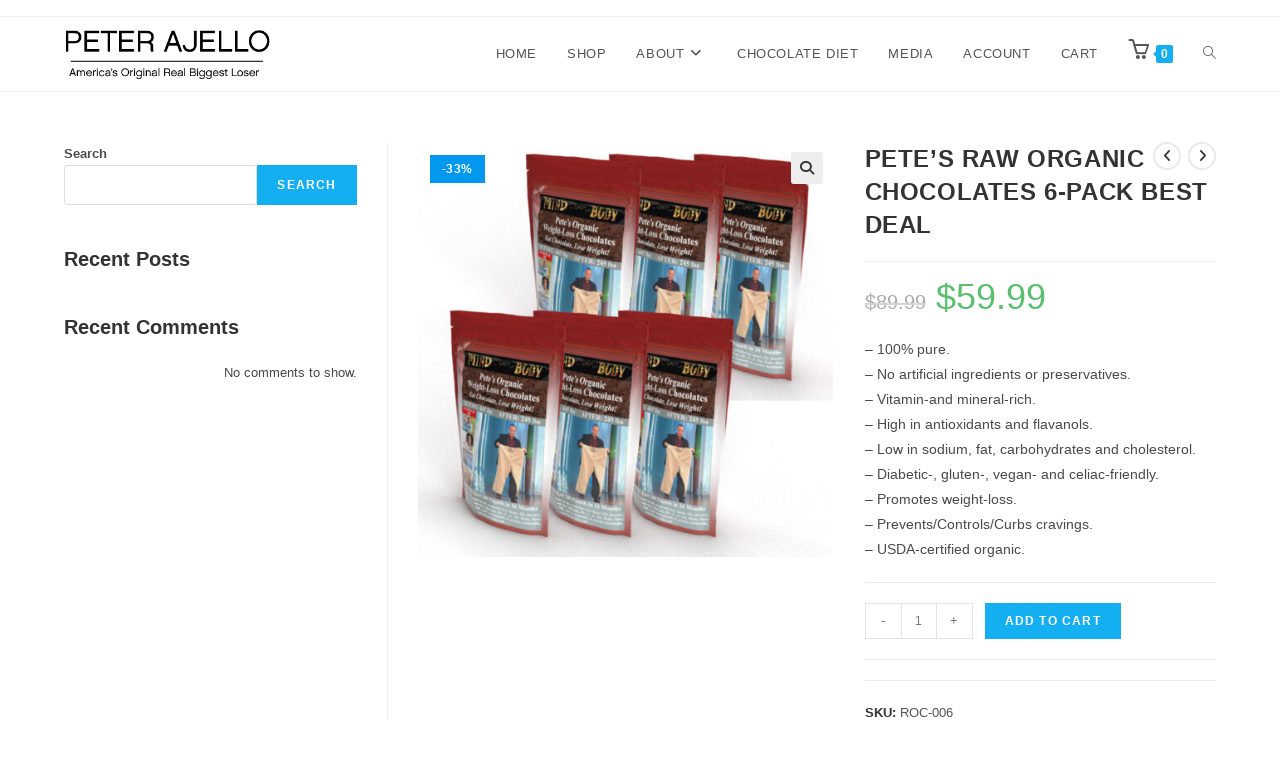

--- FILE ---
content_type: text/html; charset=UTF-8
request_url: https://www.peterajello.com/product/petes-raw-organic-chocolates/
body_size: 15355
content:
<!DOCTYPE html>
<html class="html" lang="en">
<head>
	<meta charset="UTF-8">
	<link rel="profile" href="https://gmpg.org/xfn/11">

	<title>PETE&#8217;S RAW ORGANIC CHOCOLATES 6-PACK BEST DEAL &#8211; America&#8217;s Original Real Biggest Loser</title>
<meta name='robots' content='max-image-preview:large' />
<meta name="viewport" content="width=device-width, initial-scale=1"><link rel='dns-prefetch' href='//stats.wp.com' />
<link rel="alternate" type="application/rss+xml" title="America&#039;s Original Real Biggest Loser &raquo; Feed" href="https://www.peterajello.com/feed/" />
<link rel="alternate" type="application/rss+xml" title="America&#039;s Original Real Biggest Loser &raquo; Comments Feed" href="https://www.peterajello.com/comments/feed/" />
<link rel="alternate" type="application/rss+xml" title="America&#039;s Original Real Biggest Loser &raquo; PETE&#8217;S RAW ORGANIC CHOCOLATES 6-PACK BEST DEAL Comments Feed" href="https://www.peterajello.com/product/petes-raw-organic-chocolates/feed/" />
<script>
window._wpemojiSettings = {"baseUrl":"https:\/\/s.w.org\/images\/core\/emoji\/15.0.3\/72x72\/","ext":".png","svgUrl":"https:\/\/s.w.org\/images\/core\/emoji\/15.0.3\/svg\/","svgExt":".svg","source":{"concatemoji":"https:\/\/www.peterajello.com\/wp-includes\/js\/wp-emoji-release.min.js?ver=6.5.7"}};
/*! This file is auto-generated */
!function(i,n){var o,s,e;function c(e){try{var t={supportTests:e,timestamp:(new Date).valueOf()};sessionStorage.setItem(o,JSON.stringify(t))}catch(e){}}function p(e,t,n){e.clearRect(0,0,e.canvas.width,e.canvas.height),e.fillText(t,0,0);var t=new Uint32Array(e.getImageData(0,0,e.canvas.width,e.canvas.height).data),r=(e.clearRect(0,0,e.canvas.width,e.canvas.height),e.fillText(n,0,0),new Uint32Array(e.getImageData(0,0,e.canvas.width,e.canvas.height).data));return t.every(function(e,t){return e===r[t]})}function u(e,t,n){switch(t){case"flag":return n(e,"\ud83c\udff3\ufe0f\u200d\u26a7\ufe0f","\ud83c\udff3\ufe0f\u200b\u26a7\ufe0f")?!1:!n(e,"\ud83c\uddfa\ud83c\uddf3","\ud83c\uddfa\u200b\ud83c\uddf3")&&!n(e,"\ud83c\udff4\udb40\udc67\udb40\udc62\udb40\udc65\udb40\udc6e\udb40\udc67\udb40\udc7f","\ud83c\udff4\u200b\udb40\udc67\u200b\udb40\udc62\u200b\udb40\udc65\u200b\udb40\udc6e\u200b\udb40\udc67\u200b\udb40\udc7f");case"emoji":return!n(e,"\ud83d\udc26\u200d\u2b1b","\ud83d\udc26\u200b\u2b1b")}return!1}function f(e,t,n){var r="undefined"!=typeof WorkerGlobalScope&&self instanceof WorkerGlobalScope?new OffscreenCanvas(300,150):i.createElement("canvas"),a=r.getContext("2d",{willReadFrequently:!0}),o=(a.textBaseline="top",a.font="600 32px Arial",{});return e.forEach(function(e){o[e]=t(a,e,n)}),o}function t(e){var t=i.createElement("script");t.src=e,t.defer=!0,i.head.appendChild(t)}"undefined"!=typeof Promise&&(o="wpEmojiSettingsSupports",s=["flag","emoji"],n.supports={everything:!0,everythingExceptFlag:!0},e=new Promise(function(e){i.addEventListener("DOMContentLoaded",e,{once:!0})}),new Promise(function(t){var n=function(){try{var e=JSON.parse(sessionStorage.getItem(o));if("object"==typeof e&&"number"==typeof e.timestamp&&(new Date).valueOf()<e.timestamp+604800&&"object"==typeof e.supportTests)return e.supportTests}catch(e){}return null}();if(!n){if("undefined"!=typeof Worker&&"undefined"!=typeof OffscreenCanvas&&"undefined"!=typeof URL&&URL.createObjectURL&&"undefined"!=typeof Blob)try{var e="postMessage("+f.toString()+"("+[JSON.stringify(s),u.toString(),p.toString()].join(",")+"));",r=new Blob([e],{type:"text/javascript"}),a=new Worker(URL.createObjectURL(r),{name:"wpTestEmojiSupports"});return void(a.onmessage=function(e){c(n=e.data),a.terminate(),t(n)})}catch(e){}c(n=f(s,u,p))}t(n)}).then(function(e){for(var t in e)n.supports[t]=e[t],n.supports.everything=n.supports.everything&&n.supports[t],"flag"!==t&&(n.supports.everythingExceptFlag=n.supports.everythingExceptFlag&&n.supports[t]);n.supports.everythingExceptFlag=n.supports.everythingExceptFlag&&!n.supports.flag,n.DOMReady=!1,n.readyCallback=function(){n.DOMReady=!0}}).then(function(){return e}).then(function(){var e;n.supports.everything||(n.readyCallback(),(e=n.source||{}).concatemoji?t(e.concatemoji):e.wpemoji&&e.twemoji&&(t(e.twemoji),t(e.wpemoji)))}))}((window,document),window._wpemojiSettings);
</script>
<style id='wp-emoji-styles-inline-css'>

	img.wp-smiley, img.emoji {
		display: inline !important;
		border: none !important;
		box-shadow: none !important;
		height: 1em !important;
		width: 1em !important;
		margin: 0 0.07em !important;
		vertical-align: -0.1em !important;
		background: none !important;
		padding: 0 !important;
	}
</style>
<link rel='stylesheet' id='wp-block-library-css' href='https://www.peterajello.com/wp-includes/css/dist/block-library/style.min.css?ver=6.5.7' media='all' />
<style id='wp-block-library-theme-inline-css'>
.wp-block-audio figcaption{color:#555;font-size:13px;text-align:center}.is-dark-theme .wp-block-audio figcaption{color:#ffffffa6}.wp-block-audio{margin:0 0 1em}.wp-block-code{border:1px solid #ccc;border-radius:4px;font-family:Menlo,Consolas,monaco,monospace;padding:.8em 1em}.wp-block-embed figcaption{color:#555;font-size:13px;text-align:center}.is-dark-theme .wp-block-embed figcaption{color:#ffffffa6}.wp-block-embed{margin:0 0 1em}.blocks-gallery-caption{color:#555;font-size:13px;text-align:center}.is-dark-theme .blocks-gallery-caption{color:#ffffffa6}.wp-block-image figcaption{color:#555;font-size:13px;text-align:center}.is-dark-theme .wp-block-image figcaption{color:#ffffffa6}.wp-block-image{margin:0 0 1em}.wp-block-pullquote{border-bottom:4px solid;border-top:4px solid;color:currentColor;margin-bottom:1.75em}.wp-block-pullquote cite,.wp-block-pullquote footer,.wp-block-pullquote__citation{color:currentColor;font-size:.8125em;font-style:normal;text-transform:uppercase}.wp-block-quote{border-left:.25em solid;margin:0 0 1.75em;padding-left:1em}.wp-block-quote cite,.wp-block-quote footer{color:currentColor;font-size:.8125em;font-style:normal;position:relative}.wp-block-quote.has-text-align-right{border-left:none;border-right:.25em solid;padding-left:0;padding-right:1em}.wp-block-quote.has-text-align-center{border:none;padding-left:0}.wp-block-quote.is-large,.wp-block-quote.is-style-large,.wp-block-quote.is-style-plain{border:none}.wp-block-search .wp-block-search__label{font-weight:700}.wp-block-search__button{border:1px solid #ccc;padding:.375em .625em}:where(.wp-block-group.has-background){padding:1.25em 2.375em}.wp-block-separator.has-css-opacity{opacity:.4}.wp-block-separator{border:none;border-bottom:2px solid;margin-left:auto;margin-right:auto}.wp-block-separator.has-alpha-channel-opacity{opacity:1}.wp-block-separator:not(.is-style-wide):not(.is-style-dots){width:100px}.wp-block-separator.has-background:not(.is-style-dots){border-bottom:none;height:1px}.wp-block-separator.has-background:not(.is-style-wide):not(.is-style-dots){height:2px}.wp-block-table{margin:0 0 1em}.wp-block-table td,.wp-block-table th{word-break:normal}.wp-block-table figcaption{color:#555;font-size:13px;text-align:center}.is-dark-theme .wp-block-table figcaption{color:#ffffffa6}.wp-block-video figcaption{color:#555;font-size:13px;text-align:center}.is-dark-theme .wp-block-video figcaption{color:#ffffffa6}.wp-block-video{margin:0 0 1em}.wp-block-template-part.has-background{margin-bottom:0;margin-top:0;padding:1.25em 2.375em}
</style>
<style id='classic-theme-styles-inline-css'>
/*! This file is auto-generated */
.wp-block-button__link{color:#fff;background-color:#32373c;border-radius:9999px;box-shadow:none;text-decoration:none;padding:calc(.667em + 2px) calc(1.333em + 2px);font-size:1.125em}.wp-block-file__button{background:#32373c;color:#fff;text-decoration:none}
</style>
<style id='global-styles-inline-css'>
body{--wp--preset--color--black: #000000;--wp--preset--color--cyan-bluish-gray: #abb8c3;--wp--preset--color--white: #ffffff;--wp--preset--color--pale-pink: #f78da7;--wp--preset--color--vivid-red: #cf2e2e;--wp--preset--color--luminous-vivid-orange: #ff6900;--wp--preset--color--luminous-vivid-amber: #fcb900;--wp--preset--color--light-green-cyan: #7bdcb5;--wp--preset--color--vivid-green-cyan: #00d084;--wp--preset--color--pale-cyan-blue: #8ed1fc;--wp--preset--color--vivid-cyan-blue: #0693e3;--wp--preset--color--vivid-purple: #9b51e0;--wp--preset--gradient--vivid-cyan-blue-to-vivid-purple: linear-gradient(135deg,rgba(6,147,227,1) 0%,rgb(155,81,224) 100%);--wp--preset--gradient--light-green-cyan-to-vivid-green-cyan: linear-gradient(135deg,rgb(122,220,180) 0%,rgb(0,208,130) 100%);--wp--preset--gradient--luminous-vivid-amber-to-luminous-vivid-orange: linear-gradient(135deg,rgba(252,185,0,1) 0%,rgba(255,105,0,1) 100%);--wp--preset--gradient--luminous-vivid-orange-to-vivid-red: linear-gradient(135deg,rgba(255,105,0,1) 0%,rgb(207,46,46) 100%);--wp--preset--gradient--very-light-gray-to-cyan-bluish-gray: linear-gradient(135deg,rgb(238,238,238) 0%,rgb(169,184,195) 100%);--wp--preset--gradient--cool-to-warm-spectrum: linear-gradient(135deg,rgb(74,234,220) 0%,rgb(151,120,209) 20%,rgb(207,42,186) 40%,rgb(238,44,130) 60%,rgb(251,105,98) 80%,rgb(254,248,76) 100%);--wp--preset--gradient--blush-light-purple: linear-gradient(135deg,rgb(255,206,236) 0%,rgb(152,150,240) 100%);--wp--preset--gradient--blush-bordeaux: linear-gradient(135deg,rgb(254,205,165) 0%,rgb(254,45,45) 50%,rgb(107,0,62) 100%);--wp--preset--gradient--luminous-dusk: linear-gradient(135deg,rgb(255,203,112) 0%,rgb(199,81,192) 50%,rgb(65,88,208) 100%);--wp--preset--gradient--pale-ocean: linear-gradient(135deg,rgb(255,245,203) 0%,rgb(182,227,212) 50%,rgb(51,167,181) 100%);--wp--preset--gradient--electric-grass: linear-gradient(135deg,rgb(202,248,128) 0%,rgb(113,206,126) 100%);--wp--preset--gradient--midnight: linear-gradient(135deg,rgb(2,3,129) 0%,rgb(40,116,252) 100%);--wp--preset--font-size--small: 13px;--wp--preset--font-size--medium: 20px;--wp--preset--font-size--large: 36px;--wp--preset--font-size--x-large: 42px;--wp--preset--spacing--20: 0.44rem;--wp--preset--spacing--30: 0.67rem;--wp--preset--spacing--40: 1rem;--wp--preset--spacing--50: 1.5rem;--wp--preset--spacing--60: 2.25rem;--wp--preset--spacing--70: 3.38rem;--wp--preset--spacing--80: 5.06rem;--wp--preset--shadow--natural: 6px 6px 9px rgba(0, 0, 0, 0.2);--wp--preset--shadow--deep: 12px 12px 50px rgba(0, 0, 0, 0.4);--wp--preset--shadow--sharp: 6px 6px 0px rgba(0, 0, 0, 0.2);--wp--preset--shadow--outlined: 6px 6px 0px -3px rgba(255, 255, 255, 1), 6px 6px rgba(0, 0, 0, 1);--wp--preset--shadow--crisp: 6px 6px 0px rgba(0, 0, 0, 1);}:where(.is-layout-flex){gap: 0.5em;}:where(.is-layout-grid){gap: 0.5em;}body .is-layout-flex{display: flex;}body .is-layout-flex{flex-wrap: wrap;align-items: center;}body .is-layout-flex > *{margin: 0;}body .is-layout-grid{display: grid;}body .is-layout-grid > *{margin: 0;}:where(.wp-block-columns.is-layout-flex){gap: 2em;}:where(.wp-block-columns.is-layout-grid){gap: 2em;}:where(.wp-block-post-template.is-layout-flex){gap: 1.25em;}:where(.wp-block-post-template.is-layout-grid){gap: 1.25em;}.has-black-color{color: var(--wp--preset--color--black) !important;}.has-cyan-bluish-gray-color{color: var(--wp--preset--color--cyan-bluish-gray) !important;}.has-white-color{color: var(--wp--preset--color--white) !important;}.has-pale-pink-color{color: var(--wp--preset--color--pale-pink) !important;}.has-vivid-red-color{color: var(--wp--preset--color--vivid-red) !important;}.has-luminous-vivid-orange-color{color: var(--wp--preset--color--luminous-vivid-orange) !important;}.has-luminous-vivid-amber-color{color: var(--wp--preset--color--luminous-vivid-amber) !important;}.has-light-green-cyan-color{color: var(--wp--preset--color--light-green-cyan) !important;}.has-vivid-green-cyan-color{color: var(--wp--preset--color--vivid-green-cyan) !important;}.has-pale-cyan-blue-color{color: var(--wp--preset--color--pale-cyan-blue) !important;}.has-vivid-cyan-blue-color{color: var(--wp--preset--color--vivid-cyan-blue) !important;}.has-vivid-purple-color{color: var(--wp--preset--color--vivid-purple) !important;}.has-black-background-color{background-color: var(--wp--preset--color--black) !important;}.has-cyan-bluish-gray-background-color{background-color: var(--wp--preset--color--cyan-bluish-gray) !important;}.has-white-background-color{background-color: var(--wp--preset--color--white) !important;}.has-pale-pink-background-color{background-color: var(--wp--preset--color--pale-pink) !important;}.has-vivid-red-background-color{background-color: var(--wp--preset--color--vivid-red) !important;}.has-luminous-vivid-orange-background-color{background-color: var(--wp--preset--color--luminous-vivid-orange) !important;}.has-luminous-vivid-amber-background-color{background-color: var(--wp--preset--color--luminous-vivid-amber) !important;}.has-light-green-cyan-background-color{background-color: var(--wp--preset--color--light-green-cyan) !important;}.has-vivid-green-cyan-background-color{background-color: var(--wp--preset--color--vivid-green-cyan) !important;}.has-pale-cyan-blue-background-color{background-color: var(--wp--preset--color--pale-cyan-blue) !important;}.has-vivid-cyan-blue-background-color{background-color: var(--wp--preset--color--vivid-cyan-blue) !important;}.has-vivid-purple-background-color{background-color: var(--wp--preset--color--vivid-purple) !important;}.has-black-border-color{border-color: var(--wp--preset--color--black) !important;}.has-cyan-bluish-gray-border-color{border-color: var(--wp--preset--color--cyan-bluish-gray) !important;}.has-white-border-color{border-color: var(--wp--preset--color--white) !important;}.has-pale-pink-border-color{border-color: var(--wp--preset--color--pale-pink) !important;}.has-vivid-red-border-color{border-color: var(--wp--preset--color--vivid-red) !important;}.has-luminous-vivid-orange-border-color{border-color: var(--wp--preset--color--luminous-vivid-orange) !important;}.has-luminous-vivid-amber-border-color{border-color: var(--wp--preset--color--luminous-vivid-amber) !important;}.has-light-green-cyan-border-color{border-color: var(--wp--preset--color--light-green-cyan) !important;}.has-vivid-green-cyan-border-color{border-color: var(--wp--preset--color--vivid-green-cyan) !important;}.has-pale-cyan-blue-border-color{border-color: var(--wp--preset--color--pale-cyan-blue) !important;}.has-vivid-cyan-blue-border-color{border-color: var(--wp--preset--color--vivid-cyan-blue) !important;}.has-vivid-purple-border-color{border-color: var(--wp--preset--color--vivid-purple) !important;}.has-vivid-cyan-blue-to-vivid-purple-gradient-background{background: var(--wp--preset--gradient--vivid-cyan-blue-to-vivid-purple) !important;}.has-light-green-cyan-to-vivid-green-cyan-gradient-background{background: var(--wp--preset--gradient--light-green-cyan-to-vivid-green-cyan) !important;}.has-luminous-vivid-amber-to-luminous-vivid-orange-gradient-background{background: var(--wp--preset--gradient--luminous-vivid-amber-to-luminous-vivid-orange) !important;}.has-luminous-vivid-orange-to-vivid-red-gradient-background{background: var(--wp--preset--gradient--luminous-vivid-orange-to-vivid-red) !important;}.has-very-light-gray-to-cyan-bluish-gray-gradient-background{background: var(--wp--preset--gradient--very-light-gray-to-cyan-bluish-gray) !important;}.has-cool-to-warm-spectrum-gradient-background{background: var(--wp--preset--gradient--cool-to-warm-spectrum) !important;}.has-blush-light-purple-gradient-background{background: var(--wp--preset--gradient--blush-light-purple) !important;}.has-blush-bordeaux-gradient-background{background: var(--wp--preset--gradient--blush-bordeaux) !important;}.has-luminous-dusk-gradient-background{background: var(--wp--preset--gradient--luminous-dusk) !important;}.has-pale-ocean-gradient-background{background: var(--wp--preset--gradient--pale-ocean) !important;}.has-electric-grass-gradient-background{background: var(--wp--preset--gradient--electric-grass) !important;}.has-midnight-gradient-background{background: var(--wp--preset--gradient--midnight) !important;}.has-small-font-size{font-size: var(--wp--preset--font-size--small) !important;}.has-medium-font-size{font-size: var(--wp--preset--font-size--medium) !important;}.has-large-font-size{font-size: var(--wp--preset--font-size--large) !important;}.has-x-large-font-size{font-size: var(--wp--preset--font-size--x-large) !important;}
.wp-block-navigation a:where(:not(.wp-element-button)){color: inherit;}
:where(.wp-block-post-template.is-layout-flex){gap: 1.25em;}:where(.wp-block-post-template.is-layout-grid){gap: 1.25em;}
:where(.wp-block-columns.is-layout-flex){gap: 2em;}:where(.wp-block-columns.is-layout-grid){gap: 2em;}
.wp-block-pullquote{font-size: 1.5em;line-height: 1.6;}
</style>
<link rel='stylesheet' id='photoswipe-css' href='https://www.peterajello.com/wp-content/plugins/woocommerce/assets/css/photoswipe/photoswipe.min.css?ver=8.6.1' media='all' />
<link rel='stylesheet' id='photoswipe-default-skin-css' href='https://www.peterajello.com/wp-content/plugins/woocommerce/assets/css/photoswipe/default-skin/default-skin.min.css?ver=8.6.1' media='all' />
<style id='woocommerce-inline-inline-css'>
.woocommerce form .form-row .required { visibility: visible; }
</style>
<link rel='stylesheet' id='gateway-css' href='https://www.peterajello.com/wp-content/plugins/woocommerce-paypal-payments/modules/ppcp-button/assets/css/gateway.css?ver=2.5.4' media='all' />
<link rel='stylesheet' id='oceanwp-woo-mini-cart-css' href='https://www.peterajello.com/wp-content/themes/oceanwp/assets/css/woo/woo-mini-cart.min.css?ver=6.5.7' media='all' />
<link rel='stylesheet' id='font-awesome-css' href='https://www.peterajello.com/wp-content/themes/oceanwp/assets/fonts/fontawesome/css/all.min.css?ver=6.4.2' media='all' />
<link rel='stylesheet' id='simple-line-icons-css' href='https://www.peterajello.com/wp-content/themes/oceanwp/assets/css/third/simple-line-icons.min.css?ver=2.4.0' media='all' />
<link rel='stylesheet' id='oceanwp-style-css' href='https://www.peterajello.com/wp-content/themes/oceanwp/assets/css/style.min.css?ver=3.5.4' media='all' />
<link rel='stylesheet' id='oceanwp-woocommerce-css' href='https://www.peterajello.com/wp-content/themes/oceanwp/assets/css/woo/woocommerce.min.css?ver=6.5.7' media='all' />
<link rel='stylesheet' id='oceanwp-woo-star-font-css' href='https://www.peterajello.com/wp-content/themes/oceanwp/assets/css/woo/woo-star-font.min.css?ver=6.5.7' media='all' />
<link rel='stylesheet' id='oceanwp-woo-quick-view-css' href='https://www.peterajello.com/wp-content/themes/oceanwp/assets/css/woo/woo-quick-view.min.css?ver=6.5.7' media='all' />
<link rel='stylesheet' id='oceanwp-woo-floating-bar-css' href='https://www.peterajello.com/wp-content/themes/oceanwp/assets/css/woo/woo-floating-bar.min.css?ver=6.5.7' media='all' />
<link rel='stylesheet' id='oe-widgets-style-css' href='https://www.peterajello.com/wp-content/plugins/ocean-extra/assets/css/widgets.css?ver=6.5.7' media='all' />
<script type="text/template" id="tmpl-variation-template">
	<div class="woocommerce-variation-description">{{{ data.variation.variation_description }}}</div>
	<div class="woocommerce-variation-price">{{{ data.variation.price_html }}}</div>
	<div class="woocommerce-variation-availability">{{{ data.variation.availability_html }}}</div>
</script>
<script type="text/template" id="tmpl-unavailable-variation-template">
	<p>Sorry, this product is unavailable. Please choose a different combination.</p>
</script>
<script src="https://www.peterajello.com/wp-includes/js/dist/vendor/wp-polyfill-inert.min.js?ver=3.1.2" id="wp-polyfill-inert-js"></script>
<script src="https://www.peterajello.com/wp-includes/js/dist/vendor/regenerator-runtime.min.js?ver=0.14.0" id="regenerator-runtime-js"></script>
<script src="https://www.peterajello.com/wp-includes/js/dist/vendor/wp-polyfill.min.js?ver=3.15.0" id="wp-polyfill-js"></script>
<script src="https://www.peterajello.com/wp-includes/js/dist/hooks.min.js?ver=2810c76e705dd1a53b18" id="wp-hooks-js"></script>
<script src="https://stats.wp.com/w.js?ver=202604" id="woo-tracks-js"></script>
<script src="https://www.peterajello.com/wp-includes/js/jquery/jquery.min.js?ver=3.7.1" id="jquery-core-js"></script>
<script src="https://www.peterajello.com/wp-includes/js/jquery/jquery-migrate.min.js?ver=3.4.1" id="jquery-migrate-js"></script>
<script src="https://www.peterajello.com/wp-content/plugins/woocommerce/assets/js/jquery-blockui/jquery.blockUI.min.js?ver=2.7.0-wc.8.6.1" id="jquery-blockui-js" defer data-wp-strategy="defer"></script>
<script id="wc-add-to-cart-js-extra">
var wc_add_to_cart_params = {"ajax_url":"\/wp-admin\/admin-ajax.php","wc_ajax_url":"\/?wc-ajax=%%endpoint%%&elementor_page_id=132","i18n_view_cart":"View cart","cart_url":"https:\/\/www.peterajello.com\/cart\/","is_cart":"","cart_redirect_after_add":"no"};
</script>
<script src="https://www.peterajello.com/wp-content/plugins/woocommerce/assets/js/frontend/add-to-cart.min.js?ver=8.6.1" id="wc-add-to-cart-js" defer data-wp-strategy="defer"></script>
<script src="https://www.peterajello.com/wp-content/plugins/woocommerce/assets/js/zoom/jquery.zoom.min.js?ver=1.7.21-wc.8.6.1" id="zoom-js" defer data-wp-strategy="defer"></script>
<script src="https://www.peterajello.com/wp-content/plugins/woocommerce/assets/js/flexslider/jquery.flexslider.min.js?ver=2.7.2-wc.8.6.1" id="flexslider-js" defer data-wp-strategy="defer"></script>
<script src="https://www.peterajello.com/wp-content/plugins/woocommerce/assets/js/photoswipe/photoswipe.min.js?ver=4.1.1-wc.8.6.1" id="photoswipe-js" defer data-wp-strategy="defer"></script>
<script src="https://www.peterajello.com/wp-content/plugins/woocommerce/assets/js/photoswipe/photoswipe-ui-default.min.js?ver=4.1.1-wc.8.6.1" id="photoswipe-ui-default-js" defer data-wp-strategy="defer"></script>
<script id="wc-single-product-js-extra">
var wc_single_product_params = {"i18n_required_rating_text":"Please select a rating","review_rating_required":"yes","flexslider":{"rtl":false,"animation":"slide","smoothHeight":true,"directionNav":false,"controlNav":"thumbnails","slideshow":false,"animationSpeed":500,"animationLoop":false,"allowOneSlide":false},"zoom_enabled":"1","zoom_options":[],"photoswipe_enabled":"1","photoswipe_options":{"shareEl":false,"closeOnScroll":false,"history":false,"hideAnimationDuration":0,"showAnimationDuration":0},"flexslider_enabled":"1"};
</script>
<script src="https://www.peterajello.com/wp-content/plugins/woocommerce/assets/js/frontend/single-product.min.js?ver=8.6.1" id="wc-single-product-js" defer data-wp-strategy="defer"></script>
<script src="https://www.peterajello.com/wp-content/plugins/woocommerce/assets/js/js-cookie/js.cookie.min.js?ver=2.1.4-wc.8.6.1" id="js-cookie-js" defer data-wp-strategy="defer"></script>
<script id="woocommerce-js-extra">
var woocommerce_params = {"ajax_url":"\/wp-admin\/admin-ajax.php","wc_ajax_url":"\/?wc-ajax=%%endpoint%%&elementor_page_id=132"};
</script>
<script src="https://www.peterajello.com/wp-content/plugins/woocommerce/assets/js/frontend/woocommerce.min.js?ver=8.6.1" id="woocommerce-js" defer data-wp-strategy="defer"></script>
<script id="WCPAY_ASSETS-js-extra">
var wcpayAssets = {"url":"https:\/\/www.peterajello.com\/wp-content\/plugins\/woocommerce-payments\/dist\/"};
</script>
<script src="https://www.peterajello.com/wp-includes/js/underscore.min.js?ver=1.13.4" id="underscore-js"></script>
<script id="wp-util-js-extra">
var _wpUtilSettings = {"ajax":{"url":"\/wp-admin\/admin-ajax.php"}};
</script>
<script src="https://www.peterajello.com/wp-includes/js/wp-util.min.js?ver=6.5.7" id="wp-util-js"></script>
<script id="wc-add-to-cart-variation-js-extra">
var wc_add_to_cart_variation_params = {"wc_ajax_url":"\/?wc-ajax=%%endpoint%%&elementor_page_id=132","i18n_no_matching_variations_text":"Sorry, no products matched your selection. Please choose a different combination.","i18n_make_a_selection_text":"Please select some product options before adding this product to your cart.","i18n_unavailable_text":"Sorry, this product is unavailable. Please choose a different combination."};
</script>
<script src="https://www.peterajello.com/wp-content/plugins/woocommerce/assets/js/frontend/add-to-cart-variation.min.js?ver=8.6.1" id="wc-add-to-cart-variation-js" defer data-wp-strategy="defer"></script>
<script id="wc-cart-fragments-js-extra">
var wc_cart_fragments_params = {"ajax_url":"\/wp-admin\/admin-ajax.php","wc_ajax_url":"\/?wc-ajax=%%endpoint%%&elementor_page_id=132","cart_hash_key":"wc_cart_hash_f5fadcf1cba9e13e1279d5c105f9404b","fragment_name":"wc_fragments_f5fadcf1cba9e13e1279d5c105f9404b","request_timeout":"5000"};
</script>
<script src="https://www.peterajello.com/wp-content/plugins/woocommerce/assets/js/frontend/cart-fragments.min.js?ver=8.6.1" id="wc-cart-fragments-js" defer data-wp-strategy="defer"></script>
<link rel="https://api.w.org/" href="https://www.peterajello.com/wp-json/" /><link rel="alternate" type="application/json" href="https://www.peterajello.com/wp-json/wp/v2/product/132" /><link rel="EditURI" type="application/rsd+xml" title="RSD" href="https://www.peterajello.com/xmlrpc.php?rsd" />
<meta name="generator" content="WordPress 6.5.7" />
<meta name="generator" content="WooCommerce 8.6.1" />
<link rel="canonical" href="https://www.peterajello.com/product/petes-raw-organic-chocolates/" />
<link rel='shortlink' href='https://www.peterajello.com/?p=132' />
<link rel="alternate" type="application/json+oembed" href="https://www.peterajello.com/wp-json/oembed/1.0/embed?url=https%3A%2F%2Fwww.peterajello.com%2Fproduct%2Fpetes-raw-organic-chocolates%2F" />
<link rel="alternate" type="text/xml+oembed" href="https://www.peterajello.com/wp-json/oembed/1.0/embed?url=https%3A%2F%2Fwww.peterajello.com%2Fproduct%2Fpetes-raw-organic-chocolates%2F&#038;format=xml" />
	<noscript><style>.woocommerce-product-gallery{ opacity: 1 !important; }</style></noscript>
	<meta name="generator" content="Elementor 3.21.5; features: e_optimized_assets_loading, e_optimized_css_loading, additional_custom_breakpoints; settings: css_print_method-external, google_font-enabled, font_display-auto">
<link rel="icon" href="https://www.peterajello.com/wp-content/uploads/2024/05/cropped-PeterAjello-favicon-32x32.jpg" sizes="32x32" />
<link rel="icon" href="https://www.peterajello.com/wp-content/uploads/2024/05/cropped-PeterAjello-favicon-192x192.jpg" sizes="192x192" />
<link rel="apple-touch-icon" href="https://www.peterajello.com/wp-content/uploads/2024/05/cropped-PeterAjello-favicon-180x180.jpg" />
<meta name="msapplication-TileImage" content="https://www.peterajello.com/wp-content/uploads/2024/05/cropped-PeterAjello-favicon-270x270.jpg" />
<!-- OceanWP CSS -->
<style type="text/css">
/* Header CSS */#site-header.has-header-media .overlay-header-media{background-color:rgba(0,0,0,0.5)}#site-logo #site-logo-inner a img,#site-header.center-header #site-navigation-wrap .middle-site-logo a img{max-width:210px}/* WooCommerce CSS */.wcmenucart i{font-size:20px}.wcmenucart .owp-icon{width:20px;height:20px}#owp-checkout-timeline .timeline-step{color:#cccccc}#owp-checkout-timeline .timeline-step{border-color:#cccccc}.woocommerce span.onsale{background-color:#0298ef}
</style></head>

<body class="product-template-default single single-product postid-132 wp-custom-logo wp-embed-responsive theme-oceanwp woocommerce woocommerce-page woocommerce-no-js oceanwp-theme dropdown-mobile default-breakpoint has-sidebar content-left-sidebar has-topbar page-header-disabled has-breadcrumbs has-grid-list account-original-style elementor-default elementor-kit-5" itemscope="itemscope" itemtype="https://schema.org/WebPage">

	
	
	<div id="outer-wrap" class="site clr">

		<a class="skip-link screen-reader-text" href="#main">Skip to content</a>

		
		<div id="wrap" class="clr">

			

<div id="top-bar-wrap" class="clr">

	<div id="top-bar" class="clr container has-no-content">

		
		<div id="top-bar-inner" class="clr">

			

		</div><!-- #top-bar-inner -->

		
	</div><!-- #top-bar -->

</div><!-- #top-bar-wrap -->


			
<header id="site-header" class="minimal-header clr" data-height="74" itemscope="itemscope" itemtype="https://schema.org/WPHeader" role="banner">

	
					
			<div id="site-header-inner" class="clr container">

				
				

<div id="site-logo" class="clr" itemscope itemtype="https://schema.org/Brand" >

	
	<div id="site-logo-inner" class="clr">

		<a href="https://www.peterajello.com/" class="custom-logo-link" rel="home"><img width="350" height="100" src="https://www.peterajello.com/wp-content/uploads/2022/06/PeterAjelloLOGO2.png" class="custom-logo" alt="America&#8217;s Original Real Biggest Loser" decoding="async" srcset="https://www.peterajello.com/wp-content/uploads/2022/06/PeterAjelloLOGO2.png 350w, https://www.peterajello.com/wp-content/uploads/2022/06/PeterAjelloLOGO2-300x86.png 300w" sizes="(max-width: 350px) 100vw, 350px" /></a>
	</div><!-- #site-logo-inner -->

	
	
</div><!-- #site-logo -->

			<div id="site-navigation-wrap" class="clr">
			
			
			
			<nav id="site-navigation" class="navigation main-navigation clr" itemscope="itemscope" itemtype="https://schema.org/SiteNavigationElement" role="navigation" >

				<ul id="menu-main-menu" class="main-menu dropdown-menu sf-menu"><li id="menu-item-28" class="menu-item menu-item-type-post_type menu-item-object-page menu-item-home menu-item-28"><a href="https://www.peterajello.com/" class="menu-link"><span class="text-wrap">HOME</span></a></li><li id="menu-item-414" class="menu-item menu-item-type-post_type menu-item-object-page current_page_parent menu-item-414"><a href="https://www.peterajello.com/shop/" class="menu-link"><span class="text-wrap">SHOP</span></a></li><li id="menu-item-26" class="menu-item menu-item-type-post_type menu-item-object-page menu-item-has-children dropdown menu-item-26"><a href="https://www.peterajello.com/contact-us/" class="menu-link"><span class="text-wrap">ABOUT<i class="nav-arrow fa fa-angle-down" aria-hidden="true" role="img"></i></span></a>
<ul class="sub-menu">
	<li id="menu-item-267" class="menu-item menu-item-type-post_type menu-item-object-page menu-item-267"><a href="https://www.peterajello.com/contact-us/petes-story/" class="menu-link"><span class="text-wrap">PETE&#8217;S STORY</span></a></li>	<li id="menu-item-350" class="menu-item menu-item-type-post_type menu-item-object-page menu-item-350"><a href="https://www.peterajello.com/contact-us/petes-before-after/" class="menu-link"><span class="text-wrap">PETE&#8217;S BEFORE &#038; AFTER</span></a></li>	<li id="menu-item-259" class="menu-item menu-item-type-post_type menu-item-object-page menu-item-259"><a href="https://www.peterajello.com/contact-us/petes-weight-loss-diet/" class="menu-link"><span class="text-wrap">PETE&#8217;S WEIGHT LOSS DIET</span></a></li>	<li id="menu-item-260" class="menu-item menu-item-type-post_type menu-item-object-page menu-item-260"><a href="https://www.peterajello.com/contact-us/mental-strategies/" class="menu-link"><span class="text-wrap">MENTAL STRATEGIES</span></a></li></ul>
</li><li id="menu-item-27" class="menu-item menu-item-type-post_type menu-item-object-page menu-item-27"><a href="https://www.peterajello.com/our-menu/" class="menu-link"><span class="text-wrap">CHOCOLATE DIET</span></a></li><li id="menu-item-116" class="menu-item menu-item-type-post_type menu-item-object-page menu-item-116"><a href="https://www.peterajello.com/media/" class="menu-link"><span class="text-wrap">MEDIA</span></a></li><li id="menu-item-151" class="menu-item menu-item-type-post_type menu-item-object-page menu-item-151"><a href="https://www.peterajello.com/my-account/" class="menu-link"><span class="text-wrap">ACCOUNT</span></a></li><li id="menu-item-152" class="menu-item menu-item-type-post_type menu-item-object-page menu-item-152"><a href="https://www.peterajello.com/cart/" class="menu-link"><span class="text-wrap">CART</span></a></li>
			<li class="woo-menu-icon wcmenucart-toggle-drop_down toggle-cart-widget">
				
			<a href="https://www.peterajello.com/cart/" class="wcmenucart">
				<span class="wcmenucart-count"><i class=" icon-basket" aria-hidden="true" role="img"></i><span class="wcmenucart-details count">0</span></span>
			</a>

												<div class="current-shop-items-dropdown owp-mini-cart clr">
						<div class="current-shop-items-inner clr">
							<div class="widget woocommerce widget_shopping_cart"><div class="widget_shopping_cart_content"></div></div>						</div>
					</div>
							</li>

			<li class="search-toggle-li" ><a href="https://www.peterajello.com/#" class="site-search-toggle search-dropdown-toggle"><span class="screen-reader-text">Toggle website search</span><i class=" icon-magnifier" aria-hidden="true" role="img"></i></a></li></ul>
<div id="searchform-dropdown" class="header-searchform-wrap clr" >
	
<form aria-label="Search this website" role="search" method="get" class="searchform" action="https://www.peterajello.com/">	
	<input aria-label="Insert search query" type="search" id="ocean-search-form-1" class="field" autocomplete="off" placeholder="Search" name="s">
		</form>
</div><!-- #searchform-dropdown -->

			</nav><!-- #site-navigation -->

			
			
					</div><!-- #site-navigation-wrap -->
			
		
	
				
	
	<div class="oceanwp-mobile-menu-icon clr mobile-right">

		
		
		
			<a href="https://www.peterajello.com/cart/" class="wcmenucart">
				<span class="wcmenucart-count"><i class=" icon-basket" aria-hidden="true" role="img"></i><span class="wcmenucart-details count">0</span></span>
			</a>

			
		<a href="https://www.peterajello.com/#mobile-menu-toggle" class="mobile-menu"  aria-label="Mobile Menu">
							<i class="fa fa-bars" aria-hidden="true"></i>
								<span class="oceanwp-text">Menu</span>
				<span class="oceanwp-close-text">Close</span>
						</a>

		
		
		
	</div><!-- #oceanwp-mobile-menu-navbar -->

	

			</div><!-- #site-header-inner -->

			
<div id="mobile-dropdown" class="clr" >

	<nav class="clr" itemscope="itemscope" itemtype="https://schema.org/SiteNavigationElement">

		<ul id="menu-main-menu-1" class="menu"><li class="menu-item menu-item-type-post_type menu-item-object-page menu-item-home menu-item-28"><a href="https://www.peterajello.com/">HOME</a></li>
<li class="menu-item menu-item-type-post_type menu-item-object-page current_page_parent menu-item-414"><a href="https://www.peterajello.com/shop/">SHOP</a></li>
<li class="menu-item menu-item-type-post_type menu-item-object-page menu-item-has-children menu-item-26"><a href="https://www.peterajello.com/contact-us/">ABOUT</a>
<ul class="sub-menu">
	<li class="menu-item menu-item-type-post_type menu-item-object-page menu-item-267"><a href="https://www.peterajello.com/contact-us/petes-story/">PETE&#8217;S STORY</a></li>
	<li class="menu-item menu-item-type-post_type menu-item-object-page menu-item-350"><a href="https://www.peterajello.com/contact-us/petes-before-after/">PETE&#8217;S BEFORE &#038; AFTER</a></li>
	<li class="menu-item menu-item-type-post_type menu-item-object-page menu-item-259"><a href="https://www.peterajello.com/contact-us/petes-weight-loss-diet/">PETE&#8217;S WEIGHT LOSS DIET</a></li>
	<li class="menu-item menu-item-type-post_type menu-item-object-page menu-item-260"><a href="https://www.peterajello.com/contact-us/mental-strategies/">MENTAL STRATEGIES</a></li>
</ul>
</li>
<li class="menu-item menu-item-type-post_type menu-item-object-page menu-item-27"><a href="https://www.peterajello.com/our-menu/">CHOCOLATE DIET</a></li>
<li class="menu-item menu-item-type-post_type menu-item-object-page menu-item-116"><a href="https://www.peterajello.com/media/">MEDIA</a></li>
<li class="menu-item menu-item-type-post_type menu-item-object-page menu-item-151"><a href="https://www.peterajello.com/my-account/">ACCOUNT</a></li>
<li class="menu-item menu-item-type-post_type menu-item-object-page menu-item-152"><a href="https://www.peterajello.com/cart/">CART</a></li>

			<li class="woo-menu-icon wcmenucart-toggle-drop_down toggle-cart-widget">
				
			<a href="https://www.peterajello.com/cart/" class="wcmenucart">
				<span class="wcmenucart-count"><i class=" icon-basket" aria-hidden="true" role="img"></i><span class="wcmenucart-details count">0</span></span>
			</a>

												<div class="current-shop-items-dropdown owp-mini-cart clr">
						<div class="current-shop-items-inner clr">
							<div class="widget woocommerce widget_shopping_cart"><div class="widget_shopping_cart_content"></div></div>						</div>
					</div>
							</li>

			<li class="search-toggle-li" ><a href="https://www.peterajello.com/#" class="site-search-toggle search-dropdown-toggle"><span class="screen-reader-text">Toggle website search</span><i class=" icon-magnifier" aria-hidden="true" role="img"></i></a></li></ul>
<div id="mobile-menu-search" class="clr">
	<form aria-label="Search this website" method="get" action="https://www.peterajello.com/" class="mobile-searchform">
		<input aria-label="Insert search query" value="" class="field" id="ocean-mobile-search-2" type="search" name="s" autocomplete="off" placeholder="Search" />
		<button aria-label="Submit search" type="submit" class="searchform-submit">
			<i class=" icon-magnifier" aria-hidden="true" role="img"></i>		</button>
					</form>
</div><!-- .mobile-menu-search -->

	</nav>

</div>

			
			
		
		
</header><!-- #site-header -->


			
			<div class="owp-floating-bar">
				<div class="container clr">
					<div class="left">
						<p class="selected">Selected:</p>
						<h2 class="entry-title" itemprop="name">PETE'S RAW ORGANIC CHOCOLATES&hellip;</h2>
					</div>
											<div class="right">
							<div class="product_price">
								<p class="price"><del aria-hidden="true"><span class="woocommerce-Price-amount amount"><bdi><span class="woocommerce-Price-currencySymbol">&#36;</span>89.99</bdi></span></del> <ins><span class="woocommerce-Price-amount amount"><bdi><span class="woocommerce-Price-currencySymbol">&#36;</span>59.99</bdi></span></ins></p>
							</div>
											<form action="?add-to-cart=132" class="cart" method="post" enctype="multipart/form-data"><div class="quantity">
		<label class="screen-reader-text" for="quantity_696e6527e80e7">PETE&#039;S RAW ORGANIC CHOCOLATES 6-PACK BEST DEAL quantity</label>
	<input
		type="number"
				id="quantity_696e6527e80e7"
		class="input-text qty text"
		name="quantity"
		value="1"
		aria-label="Product quantity"
		size="4"
		min="1"
		max=""
					step="1"
			placeholder=""
			inputmode="numeric"
			autocomplete="off"
			/>
	</div>
<button type="submit" name="add-to-cart" value="132" class="floating_add_to_cart_button button alt">Add to cart</button></form>					</div>
										</div>
			</div>

			
			<main id="main" class="site-main clr"  role="main">

				
	

<div id="content-wrap" class="container clr">

	
	<div id="primary" class="content-area clr">

		
		<div id="content" class="clr site-content">

			
			<article class="entry-content entry clr">

					
			<div class="woocommerce-notices-wrapper"></div>
<div id="product-132" class="entry has-media owp-thumbs-layout-horizontal owp-btn-normal owp-tabs-layout-horizontal has-no-thumbnails has-product-nav product type-product post-132 status-publish first instock product_cat-uncategorized has-post-thumbnail sale taxable shipping-taxable purchasable product-type-simple">

	
	<span class="onsale">-33%</span>
	
			<div class="owp-product-nav-wrap clr">
				<ul class="owp-product-nav">
					
				<li class="prev-li">
				<a href="https://www.peterajello.com/product/mind-over-body-book/" class="owp-nav-link prev" rel="next" aria-label="View previous product"><i class=" fa fa-angle-left" aria-hidden="true" role="img"></i></a>
					<a href="https://www.peterajello.com/product/mind-over-body-book/" class="owp-nav-text prev-text">Previous Product</a>
					<div class="owp-nav-thumb">
						<a title="MIND OVER BODY Book" href="https://www.peterajello.com/product/mind-over-body-book/"><img width="100" height="100" src="https://www.peterajello.com/wp-content/uploads/2022/06/Products-MindOverBodyBOOK-100x100.jpg" class="attachment-shop_thumbnail size-shop_thumbnail wp-post-image" alt="" decoding="async" srcset="https://www.peterajello.com/wp-content/uploads/2022/06/Products-MindOverBodyBOOK-100x100.jpg 100w, https://www.peterajello.com/wp-content/uploads/2022/06/Products-MindOverBodyBOOK.jpg 500w, https://www.peterajello.com/wp-content/uploads/2022/06/Products-MindOverBodyBOOK-300x300.jpg 300w, https://www.peterajello.com/wp-content/uploads/2022/06/Products-MindOverBodyBOOK-150x150.jpg 150w" sizes="(max-width: 100px) 100vw, 100px" /></a>
					</div>
				</li>

				
				<li class="next-li">
					<a href="https://www.peterajello.com/product/petes-raw-organic-chocolates-3-pack/" class="owp-nav-text next-text">Next Product</a>
					<a href="https://www.peterajello.com/product/petes-raw-organic-chocolates-3-pack/" class="owp-nav-link next" rel="next" aria-label="View next product"><i class=" fa fa-angle-right" aria-hidden="true" role="img"></i></i></a>
					<div class="owp-nav-thumb">
						<a title="PETE&#8217;S RAW ORGANIC CHOCOLATES 3-PACK GOOD DEAL" href="https://www.peterajello.com/product/petes-raw-organic-chocolates-3-pack/"><img width="100" height="100" src="https://www.peterajello.com/wp-content/uploads/2022/06/Chcolates-3-pack-100x100.jpg" class="attachment-shop_thumbnail size-shop_thumbnail wp-post-image" alt="" decoding="async" srcset="https://www.peterajello.com/wp-content/uploads/2022/06/Chcolates-3-pack-100x100.jpg 100w, https://www.peterajello.com/wp-content/uploads/2022/06/Chcolates-3-pack-500x500.jpg 500w, https://www.peterajello.com/wp-content/uploads/2022/06/Chcolates-3-pack-300x300.jpg 300w, https://www.peterajello.com/wp-content/uploads/2022/06/Chcolates-3-pack-1024x1024.jpg 1024w, https://www.peterajello.com/wp-content/uploads/2022/06/Chcolates-3-pack-150x150.jpg 150w, https://www.peterajello.com/wp-content/uploads/2022/06/Chcolates-3-pack-768x768.jpg 768w, https://www.peterajello.com/wp-content/uploads/2022/06/Chcolates-3-pack.jpg 1080w" sizes="(max-width: 100px) 100vw, 100px" /></a>
					</div>
				</li>

								</ul>
			</div>

			<div class="woocommerce-product-gallery woocommerce-product-gallery--with-images woocommerce-product-gallery--columns-4 images" data-columns="4" style="opacity: 0; transition: opacity .25s ease-in-out;">
		<figure class="woocommerce-product-gallery__wrapper">
		<div data-thumb="https://www.peterajello.com/wp-content/uploads/2022/06/Chocolates-6-pack-100x100.jpg" data-thumb-alt="" class="woocommerce-product-gallery__image"><a href="https://www.peterajello.com/wp-content/uploads/2022/06/Chocolates-6-pack.jpg"><img loading="lazy" width="500" height="500" src="https://www.peterajello.com/wp-content/uploads/2022/06/Chocolates-6-pack-500x500.jpg" class="wp-post-image" alt="" title="Chocolates 6-pack" data-caption="" data-src="https://www.peterajello.com/wp-content/uploads/2022/06/Chocolates-6-pack.jpg" data-large_image="https://www.peterajello.com/wp-content/uploads/2022/06/Chocolates-6-pack.jpg" data-large_image_width="1080" data-large_image_height="1080" decoding="async" srcset="https://www.peterajello.com/wp-content/uploads/2022/06/Chocolates-6-pack-500x500.jpg 500w, https://www.peterajello.com/wp-content/uploads/2022/06/Chocolates-6-pack-100x100.jpg 100w, https://www.peterajello.com/wp-content/uploads/2022/06/Chocolates-6-pack-300x300.jpg 300w, https://www.peterajello.com/wp-content/uploads/2022/06/Chocolates-6-pack-1024x1024.jpg 1024w, https://www.peterajello.com/wp-content/uploads/2022/06/Chocolates-6-pack-150x150.jpg 150w, https://www.peterajello.com/wp-content/uploads/2022/06/Chocolates-6-pack-768x768.jpg 768w, https://www.peterajello.com/wp-content/uploads/2022/06/Chocolates-6-pack.jpg 1080w" sizes="(max-width: 500px) 100vw, 500px" /></a></div>	</figure>
</div>

		<div class="summary entry-summary">
			
<h2 class="single-post-title product_title entry-title" itemprop="name">PETE&#8217;S RAW ORGANIC CHOCOLATES 6-PACK BEST DEAL</h2>
<p class="price"><del aria-hidden="true"><span class="woocommerce-Price-amount amount"><bdi><span class="woocommerce-Price-currencySymbol">&#36;</span>89.99</bdi></span></del> <ins><span class="woocommerce-Price-amount amount"><bdi><span class="woocommerce-Price-currencySymbol">&#36;</span>59.99</bdi></span></ins></p>
<div class="woocommerce-product-details__short-description">
	<p>&#8211; 100% pure.<br />
&#8211; No artificial ingredients or preservatives.<br />
&#8211; Vitamin-and mineral-rich.<br />
&#8211; High in antioxidants and flavanols.<br />
&#8211; Low in sodium, fat, carbohydrates and cholesterol.<br />
&#8211; Diabetic-, gluten-, vegan- and celiac-friendly.<br />
&#8211; Promotes weight-loss.<br />
&#8211; Prevents/Controls/Curbs cravings.<br />
&#8211; USDA-certified organic.</p>
</div>

	
	<form class="cart" action="https://www.peterajello.com/product/petes-raw-organic-chocolates/" method="post" enctype='multipart/form-data'>
		
		<div class="quantity">
		<label class="screen-reader-text" for="quantity_696e6527edfb7">PETE&#039;S RAW ORGANIC CHOCOLATES 6-PACK BEST DEAL quantity</label>
	<input
		type="number"
				id="quantity_696e6527edfb7"
		class="input-text qty text"
		name="quantity"
		value="1"
		aria-label="Product quantity"
		size="4"
		min="1"
		max=""
					step="1"
			placeholder=""
			inputmode="numeric"
			autocomplete="off"
			/>
	</div>

		<button type="submit" name="add-to-cart" value="132" class="single_add_to_cart_button button alt">Add to cart</button>

			</form>

	<div class="ppc-button-wrapper"><div id="ppc-button-ppcp-gateway"></div></div>
<div class="product_meta">

	
	
		<span class="sku_wrapper">SKU: <span class="sku">ROC-006</span></span>

	
	<span class="posted_in">Category: <a href="https://www.peterajello.com/product-category/uncategorized/" rel="tag">Uncategorized</a></span>
	
	
</div>
		</div>

		<div class="clear-after-summary clr"></div>
	<div class="woocommerce-tabs wc-tabs-wrapper">
		<ul class="tabs wc-tabs" role="tablist">
							<li class="description_tab" id="tab-title-description" role="tab" aria-controls="tab-description">
					<a href="#tab-description">
						Description					</a>
				</li>
							<li class="additional_information_tab" id="tab-title-additional_information" role="tab" aria-controls="tab-additional_information">
					<a href="#tab-additional_information">
						Additional information					</a>
				</li>
							<li class="reviews_tab" id="tab-title-reviews" role="tab" aria-controls="tab-reviews">
					<a href="#tab-reviews">
						Reviews (0)					</a>
				</li>
					</ul>
					<div class="woocommerce-Tabs-panel woocommerce-Tabs-panel--description panel entry-content wc-tab" id="tab-description" role="tabpanel" aria-labelledby="tab-title-description">
				
	<h2>Description</h2>

<p><a id="yui_3_17_2_1_1655303655248_372" href="https://www.peterajello.com/mind-over-body.html" target="" rel="noopener">Mind Over Body</a> author Peter Ajello combined raw, organic chocolate with the diet outlined in <a href="https://www.peterajello.com/the-chocolate-diet-book.html" target="" rel="noopener">Pete&#8217;s Chocolate Diet</a> book to lose 200 pounds in just 16 months! Now, you can eat chocolate and lose weight at the same time with <a href="https://www.peterajello.com/chocolates.html" target="" rel="noopener">Pete’s Raw Organic Weight-Loss Chocolates</a>!</p>
<p>Pete’s proprietary formula combines 100% raw organic cacao paste with a touch of raw organic sugar cane crystals to produce the uniquely rich and satisfying flavor for which our chocolates are renowned…but that’s not all!</p>
<p>Preparing commercial chocolate for human consumption typically involves the repeated heating and drying throughout its production. Unfortunately, this process destroys most of the beneficial compounds and antioxidants in cacao, thereby diminishing or eliminating its health benefits altogether. However, <a href="https://www.peterajello.com/chocolates.html" target="" rel="noopener">Pete’s Raw Organic Weight-Loss Chocolates </a>are cold-pressed to retain ALL of their nutritional and dietary benefits, including:</p>
<p>&#8211; 100% pure.<br />
&#8211; No artificial ingredients or preservatives.<br />
&#8211; Vitamin-and mineral-rich.<br />
&#8211; High in antioxidants and flavanols.<br />
&#8211; Low in sodium, fat, carbohydrates and cholesterol.<br />
&#8211; Diabetic-, gluten-, vegan- and celiac-friendly.<br />
&#8211; Promotes weight-loss.<br />
&#8211; Prevents/Controls/Curbs cravings.<br />
&#8211; USDA-certified organic.</p>
<p>Whether you enjoy <a href="https://www.peterajello.com/chocolates.html" target="" rel="noopener">Pete’s Raw Organic Chocolates </a>as part of a delicious, nutritious snack, <a href="https://www.peterajello.com/the-chocolate-diet-book.html" target="" rel="noopener">The Chocolate Diet</a> or both, you’ll wonder how something that tastes so good…could be so good for you!</p>
<p>We appreciate your busines</p>
			</div>
					<div class="woocommerce-Tabs-panel woocommerce-Tabs-panel--additional_information panel entry-content wc-tab" id="tab-additional_information" role="tabpanel" aria-labelledby="tab-title-additional_information">
				
	<h2>Additional information</h2>

<table class="woocommerce-product-attributes shop_attributes">
			<tr class="woocommerce-product-attributes-item woocommerce-product-attributes-item--weight">
			<th class="woocommerce-product-attributes-item__label">Weight</th>
			<td class="woocommerce-product-attributes-item__value">3.0 lbs</td>
		</tr>
			<tr class="woocommerce-product-attributes-item woocommerce-product-attributes-item--dimensions">
			<th class="woocommerce-product-attributes-item__label">Dimensions</th>
			<td class="woocommerce-product-attributes-item__value">6 &times; 2 &times; 6 in</td>
		</tr>
	</table>
			</div>
					<div class="woocommerce-Tabs-panel woocommerce-Tabs-panel--reviews panel entry-content wc-tab" id="tab-reviews" role="tabpanel" aria-labelledby="tab-title-reviews">
				<div id="reviews" class="woocommerce-Reviews">
	<div id="comments">
		<h2 class="woocommerce-Reviews-title">
			Reviews		</h2>

					<p class="woocommerce-noreviews">There are no reviews yet.</p>
			</div>

			<div id="review_form_wrapper">
			<div id="review_form">
					<div id="respond" class="comment-respond">
		<span id="reply-title" class="comment-reply-title">Be the first to review &ldquo;PETE&#8217;S RAW ORGANIC CHOCOLATES 6-PACK BEST DEAL&rdquo; <small><a rel="nofollow" id="cancel-comment-reply-link" href="/product/petes-raw-organic-chocolates/#respond" style="display:none;">Cancel reply</a></small></span><form action="https://www.peterajello.com/wp-comments-post.php" method="post" id="commentform" class="comment-form" novalidate><p class="comment-notes"><span id="email-notes">Your email address will not be published.</span> <span class="required-field-message">Required fields are marked <span class="required">*</span></span></p><div class="comment-form-rating"><label for="rating">Your rating&nbsp;<span class="required">*</span></label><select name="rating" id="rating" required>
						<option value="">Rate&hellip;</option>
						<option value="5">Perfect</option>
						<option value="4">Good</option>
						<option value="3">Average</option>
						<option value="2">Not that bad</option>
						<option value="1">Very poor</option>
					</select></div><p class="comment-form-comment"><label for="comment">Your review&nbsp;<span class="required">*</span></label><textarea id="comment" name="comment" cols="45" rows="8" required></textarea></p><p class="comment-form-author"><label for="author">Name&nbsp;<span class="required">*</span></label><input id="author" name="author" type="text" value="" size="30" required /></p>
<p class="comment-form-email"><label for="email">Email&nbsp;<span class="required">*</span></label><input id="email" name="email" type="email" value="" size="30" required /></p>
<p class="comment-form-cookies-consent"><input id="wp-comment-cookies-consent" name="wp-comment-cookies-consent" type="checkbox" value="yes" /> <label for="wp-comment-cookies-consent">Save my name, email, and website in this browser for the next time I comment.</label></p>
<p class="form-submit"><input name="submit" type="submit" id="submit" class="submit" value="Submit" /> <input type='hidden' name='comment_post_ID' value='132' id='comment_post_ID' />
<input type='hidden' name='comment_parent' id='comment_parent' value='0' />
</p></form>	</div><!-- #respond -->
				</div>
		</div>
	
	<div class="clear"></div>
</div>
			</div>
		
			</div>


	<section class="related products">

					<h2>Related products</h2>
				
		
<ul class="products oceanwp-row clr grid">

			
					<li class="entry has-media has-product-nav col span_1_of_3 owp-content-center owp-thumbs-layout-horizontal owp-btn-normal owp-tabs-layout-horizontal has-no-thumbnails product type-product post-145 status-publish first instock product_cat-uncategorized has-post-thumbnail taxable shipping-taxable purchasable product-type-simple">
	<div class="product-inner clr">
	<div class="woo-entry-image clr">
		<a href="https://www.peterajello.com/product/mind-over-body-book/" class="woocommerce-LoopProduct-link"><img width="500" height="500" src="https://www.peterajello.com/wp-content/uploads/2022/06/Products-MindOverBodyBOOK-500x500.jpg" class="woo-entry-image-main" alt="MIND OVER BODY Book" itemprop="image" decoding="async" srcset="https://www.peterajello.com/wp-content/uploads/2022/06/Products-MindOverBodyBOOK.jpg 500w, https://www.peterajello.com/wp-content/uploads/2022/06/Products-MindOverBodyBOOK-100x100.jpg 100w, https://www.peterajello.com/wp-content/uploads/2022/06/Products-MindOverBodyBOOK-300x300.jpg 300w, https://www.peterajello.com/wp-content/uploads/2022/06/Products-MindOverBodyBOOK-150x150.jpg 150w" sizes="(max-width: 500px) 100vw, 500px" /></a><a href="#" id="product_id_145" class="owp-quick-view" data-product_id="145" aria-label="Quickly preview product MIND OVER BODY Book"><i class=" icon-eye" aria-hidden="true" role="img"></i> Quick View</a>	</div><!-- .woo-entry-image -->

<ul class="woo-entry-inner clr"><li class="image-wrap">
	<div class="woo-entry-image clr">
		<a href="https://www.peterajello.com/product/mind-over-body-book/" class="woocommerce-LoopProduct-link"><img width="500" height="500" src="https://www.peterajello.com/wp-content/uploads/2022/06/Products-MindOverBodyBOOK-500x500.jpg" class="woo-entry-image-main" alt="MIND OVER BODY Book" itemprop="image" decoding="async" srcset="https://www.peterajello.com/wp-content/uploads/2022/06/Products-MindOverBodyBOOK.jpg 500w, https://www.peterajello.com/wp-content/uploads/2022/06/Products-MindOverBodyBOOK-100x100.jpg 100w, https://www.peterajello.com/wp-content/uploads/2022/06/Products-MindOverBodyBOOK-300x300.jpg 300w, https://www.peterajello.com/wp-content/uploads/2022/06/Products-MindOverBodyBOOK-150x150.jpg 150w" sizes="(max-width: 500px) 100vw, 500px" /></a><a href="#" id="product_id_145" class="owp-quick-view" data-product_id="145" aria-label="Quickly preview product MIND OVER BODY Book"><i class=" icon-eye" aria-hidden="true" role="img"></i> Quick View</a>	</div><!-- .woo-entry-image -->

</li><li class="category"><a href="https://www.peterajello.com/product-category/uncategorized/" rel="tag">Uncategorized</a></li><li class="title"><h2><a href="https://www.peterajello.com/product/mind-over-body-book/">MIND OVER BODY Book</a></h2></li><li class="price-wrap">
	<span class="price"><span class="woocommerce-Price-amount amount"><bdi><span class="woocommerce-Price-currencySymbol">&#36;</span>22.99</bdi></span></span>
</li><li class="rating"></li><li class="btn-wrap clr"><a href="?add-to-cart=145" data-quantity="1" class="button product_type_simple add_to_cart_button ajax_add_to_cart" data-product_id="145" data-product_sku="PAMOB-001" aria-label="Add to cart: &ldquo;MIND OVER BODY Book&rdquo;" aria-describedby="" rel="nofollow">Add to cart</a></li></ul></div><!-- .product-inner .clr --></li>

			
					<li class="entry has-media has-product-nav col span_1_of_3 owp-content-center owp-thumbs-layout-horizontal owp-btn-normal owp-tabs-layout-horizontal has-no-thumbnails product type-product post-137 status-publish instock product_cat-uncategorized has-post-thumbnail taxable shipping-taxable purchasable product-type-simple">
	<div class="product-inner clr">
	<div class="woo-entry-image clr">
		<a href="https://www.peterajello.com/product/petes-raw-organic-chocolates-single-pack/" class="woocommerce-LoopProduct-link"><img width="500" height="500" src="https://www.peterajello.com/wp-content/uploads/2022/06/Chocolates-Single-500x500.jpg" class="woo-entry-image-main" alt="PETE&#8217;S RAW ORGANIC CHOCOLATES SINGLE PACK" itemprop="image" decoding="async" srcset="https://www.peterajello.com/wp-content/uploads/2022/06/Chocolates-Single-500x500.jpg 500w, https://www.peterajello.com/wp-content/uploads/2022/06/Chocolates-Single-100x100.jpg 100w, https://www.peterajello.com/wp-content/uploads/2022/06/Chocolates-Single-300x300.jpg 300w, https://www.peterajello.com/wp-content/uploads/2022/06/Chocolates-Single-1024x1024.jpg 1024w, https://www.peterajello.com/wp-content/uploads/2022/06/Chocolates-Single-150x150.jpg 150w, https://www.peterajello.com/wp-content/uploads/2022/06/Chocolates-Single-768x768.jpg 768w, https://www.peterajello.com/wp-content/uploads/2022/06/Chocolates-Single.jpg 1080w" sizes="(max-width: 500px) 100vw, 500px" /></a><a href="#" id="product_id_137" class="owp-quick-view" data-product_id="137" aria-label="Quickly preview product PETE'S RAW ORGANIC CHOCOLATES SINGLE PACK"><i class=" icon-eye" aria-hidden="true" role="img"></i> Quick View</a>	</div><!-- .woo-entry-image -->

<ul class="woo-entry-inner clr"><li class="image-wrap">
	<div class="woo-entry-image clr">
		<a href="https://www.peterajello.com/product/petes-raw-organic-chocolates-single-pack/" class="woocommerce-LoopProduct-link"><img width="500" height="500" src="https://www.peterajello.com/wp-content/uploads/2022/06/Chocolates-Single-500x500.jpg" class="woo-entry-image-main" alt="PETE&#8217;S RAW ORGANIC CHOCOLATES SINGLE PACK" itemprop="image" decoding="async" srcset="https://www.peterajello.com/wp-content/uploads/2022/06/Chocolates-Single-500x500.jpg 500w, https://www.peterajello.com/wp-content/uploads/2022/06/Chocolates-Single-100x100.jpg 100w, https://www.peterajello.com/wp-content/uploads/2022/06/Chocolates-Single-300x300.jpg 300w, https://www.peterajello.com/wp-content/uploads/2022/06/Chocolates-Single-1024x1024.jpg 1024w, https://www.peterajello.com/wp-content/uploads/2022/06/Chocolates-Single-150x150.jpg 150w, https://www.peterajello.com/wp-content/uploads/2022/06/Chocolates-Single-768x768.jpg 768w, https://www.peterajello.com/wp-content/uploads/2022/06/Chocolates-Single.jpg 1080w" sizes="(max-width: 500px) 100vw, 500px" /></a><a href="#" id="product_id_137" class="owp-quick-view" data-product_id="137" aria-label="Quickly preview product PETE'S RAW ORGANIC CHOCOLATES SINGLE PACK"><i class=" icon-eye" aria-hidden="true" role="img"></i> Quick View</a>	</div><!-- .woo-entry-image -->

</li><li class="category"><a href="https://www.peterajello.com/product-category/uncategorized/" rel="tag">Uncategorized</a></li><li class="title"><h2><a href="https://www.peterajello.com/product/petes-raw-organic-chocolates-single-pack/">PETE&#8217;S RAW ORGANIC CHOCOLATES SINGLE PACK</a></h2></li><li class="price-wrap">
	<span class="price"><span class="woocommerce-Price-amount amount"><bdi><span class="woocommerce-Price-currencySymbol">&#36;</span>14.99</bdi></span></span>
</li><li class="rating"></li><li class="btn-wrap clr"><a href="?add-to-cart=137" data-quantity="1" class="button product_type_simple add_to_cart_button ajax_add_to_cart" data-product_id="137" data-product_sku="ROC-001" aria-label="Add to cart: &ldquo;PETE&#039;S RAW ORGANIC CHOCOLATES SINGLE PACK&rdquo;" aria-describedby="" rel="nofollow">Add to cart</a></li></ul></div><!-- .product-inner .clr --></li>

			
					<li class="entry has-media has-product-nav col span_1_of_3 owp-content-center owp-thumbs-layout-horizontal owp-btn-normal owp-tabs-layout-horizontal has-no-thumbnails product type-product post-138 status-publish last instock product_cat-uncategorized has-post-thumbnail sale taxable shipping-taxable purchasable product-type-simple">
	<div class="product-inner clr">
	<div class="woo-entry-image clr">
		<a href="https://www.peterajello.com/product/petes-raw-organic-chocolates-3-pack/" class="woocommerce-LoopProduct-link"><img width="500" height="500" src="https://www.peterajello.com/wp-content/uploads/2022/06/Chcolates-3-pack-500x500.jpg" class="woo-entry-image-main" alt="PETE&#8217;S RAW ORGANIC CHOCOLATES 3-PACK GOOD DEAL" itemprop="image" decoding="async" srcset="https://www.peterajello.com/wp-content/uploads/2022/06/Chcolates-3-pack-500x500.jpg 500w, https://www.peterajello.com/wp-content/uploads/2022/06/Chcolates-3-pack-100x100.jpg 100w, https://www.peterajello.com/wp-content/uploads/2022/06/Chcolates-3-pack-300x300.jpg 300w, https://www.peterajello.com/wp-content/uploads/2022/06/Chcolates-3-pack-1024x1024.jpg 1024w, https://www.peterajello.com/wp-content/uploads/2022/06/Chcolates-3-pack-150x150.jpg 150w, https://www.peterajello.com/wp-content/uploads/2022/06/Chcolates-3-pack-768x768.jpg 768w, https://www.peterajello.com/wp-content/uploads/2022/06/Chcolates-3-pack.jpg 1080w" sizes="(max-width: 500px) 100vw, 500px" /></a><a href="#" id="product_id_138" class="owp-quick-view" data-product_id="138" aria-label="Quickly preview product PETE'S RAW ORGANIC CHOCOLATES 3-PACK GOOD DEAL"><i class=" icon-eye" aria-hidden="true" role="img"></i> Quick View</a>	</div><!-- .woo-entry-image -->

<ul class="woo-entry-inner clr"><li class="image-wrap">
	<span class="onsale">-22%</span>
	
	<div class="woo-entry-image clr">
		<a href="https://www.peterajello.com/product/petes-raw-organic-chocolates-3-pack/" class="woocommerce-LoopProduct-link"><img width="500" height="500" src="https://www.peterajello.com/wp-content/uploads/2022/06/Chcolates-3-pack-500x500.jpg" class="woo-entry-image-main" alt="PETE&#8217;S RAW ORGANIC CHOCOLATES 3-PACK GOOD DEAL" itemprop="image" decoding="async" srcset="https://www.peterajello.com/wp-content/uploads/2022/06/Chcolates-3-pack-500x500.jpg 500w, https://www.peterajello.com/wp-content/uploads/2022/06/Chcolates-3-pack-100x100.jpg 100w, https://www.peterajello.com/wp-content/uploads/2022/06/Chcolates-3-pack-300x300.jpg 300w, https://www.peterajello.com/wp-content/uploads/2022/06/Chcolates-3-pack-1024x1024.jpg 1024w, https://www.peterajello.com/wp-content/uploads/2022/06/Chcolates-3-pack-150x150.jpg 150w, https://www.peterajello.com/wp-content/uploads/2022/06/Chcolates-3-pack-768x768.jpg 768w, https://www.peterajello.com/wp-content/uploads/2022/06/Chcolates-3-pack.jpg 1080w" sizes="(max-width: 500px) 100vw, 500px" /></a><a href="#" id="product_id_138" class="owp-quick-view" data-product_id="138" aria-label="Quickly preview product PETE'S RAW ORGANIC CHOCOLATES 3-PACK GOOD DEAL"><i class=" icon-eye" aria-hidden="true" role="img"></i> Quick View</a>	</div><!-- .woo-entry-image -->

</li><li class="category"><a href="https://www.peterajello.com/product-category/uncategorized/" rel="tag">Uncategorized</a></li><li class="title"><h2><a href="https://www.peterajello.com/product/petes-raw-organic-chocolates-3-pack/">PETE&#8217;S RAW ORGANIC CHOCOLATES 3-PACK GOOD DEAL</a></h2></li><li class="price-wrap">
	<span class="price"><del aria-hidden="true"><span class="woocommerce-Price-amount amount"><bdi><span class="woocommerce-Price-currencySymbol">&#36;</span>44.99</bdi></span></del> <ins><span class="woocommerce-Price-amount amount"><bdi><span class="woocommerce-Price-currencySymbol">&#36;</span>34.99</bdi></span></ins></span>
</li><li class="rating"></li><li class="btn-wrap clr"><a href="?add-to-cart=138" data-quantity="1" class="button product_type_simple add_to_cart_button ajax_add_to_cart" data-product_id="138" data-product_sku="ROC-003" aria-label="Add to cart: &ldquo;PETE&#039;S RAW ORGANIC CHOCOLATES 3-PACK GOOD DEAL&rdquo;" aria-describedby="" rel="nofollow">Add to cart</a></li></ul></div><!-- .product-inner .clr --></li>

			
		</ul>

	</section>
	</div>


		
	
			</article><!-- #post -->

			
		</div><!-- #content -->

		
	</div><!-- #primary -->

	

<aside id="right-sidebar" class="sidebar-container widget-area sidebar-primary" itemscope="itemscope" itemtype="https://schema.org/WPSideBar" role="complementary" aria-label="Primary Sidebar">

	
	<div id="right-sidebar-inner" class="clr">

		<div id="block-2" class="sidebar-box widget_block widget_search clr"><form role="search" method="get" action="https://www.peterajello.com/" class="wp-block-search__button-outside wp-block-search__text-button wp-block-search"    ><label class="wp-block-search__label" for="wp-block-search__input-3" >Search</label><div class="wp-block-search__inside-wrapper " ><input class="wp-block-search__input" id="wp-block-search__input-3" placeholder="" value="" type="search" name="s" required /><button aria-label="Search" class="wp-block-search__button wp-element-button" type="submit" >Search</button></div></form></div><div id="block-3" class="sidebar-box widget_block clr"><div class="wp-block-group"><div class="wp-block-group__inner-container is-layout-flow wp-block-group-is-layout-flow"><h2 class="wp-block-heading">Recent Posts</h2><ul class="wp-block-latest-posts__list wp-block-latest-posts"></ul></div></div></div><div id="block-4" class="sidebar-box widget_block clr"><div class="wp-block-group"><div class="wp-block-group__inner-container is-layout-flow wp-block-group-is-layout-flow"><h2 class="wp-block-heading">Recent Comments</h2><div class="no-comments wp-block-latest-comments">No comments to show.</div></div></div></div>
	</div><!-- #sidebar-inner -->

	
</aside><!-- #right-sidebar -->


</div><!-- #content-wrap -->


	

	</main><!-- #main -->

	
	
	
		
<footer id="footer" class="site-footer" itemscope="itemscope" itemtype="https://schema.org/WPFooter" role="contentinfo">

	
	<div id="footer-inner" class="clr">

		

<div id="footer-widgets" class="oceanwp-row clr">

	
	<div class="footer-widgets-inner container">

					<div class="footer-box span_1_of_4 col col-1">
							</div><!-- .footer-one-box -->

							<div class="footer-box span_1_of_4 col col-2">
									</div><!-- .footer-one-box -->
				
							<div class="footer-box span_1_of_4 col col-3 ">
									</div><!-- .footer-one-box -->
				
							<div class="footer-box span_1_of_4 col col-4">
									</div><!-- .footer-box -->
				
			
	</div><!-- .container -->

	
</div><!-- #footer-widgets -->



<div id="footer-bottom" class="clr no-footer-nav">

	
	<div id="footer-bottom-inner" class="container clr">

		
		
			<div id="copyright" class="clr" role="contentinfo">
				Copyright 2024 © | Peter Ajello | All rights reserved			</div><!-- #copyright -->

			
	</div><!-- #footer-bottom-inner -->

	
</div><!-- #footer-bottom -->


	</div><!-- #footer-inner -->

	
</footer><!-- #footer -->

	
				<div class="owp-cart-overlay"></div>
			
</div><!-- #wrap -->


</div><!-- #outer-wrap -->



<a aria-label="Scroll to the top of the page" href="#" id="scroll-top" class="scroll-top-right"><i class=" fa fa-angle-up" aria-hidden="true" role="img"></i></a>





<div id="owp-qv-wrap">
	<div class="owp-qv-container">
		<div class="owp-qv-content-wrap">
			<div class="owp-qv-content-inner">
				<a href="#" class="owp-qv-close" aria-label="Close quick preview">×</a>
				<div id="owp-qv-content" class="woocommerce single-product"></div>
			</div>
		</div>
	</div>
	<div class="owp-qv-overlay"></div>
</div>
<div id="oceanwp-cart-sidebar-wrap"><div class="oceanwp-cart-sidebar"><a href="#" class="oceanwp-cart-close">×</a><p class="owp-cart-title">Cart</p><div class="divider"></div><div class="owp-mini-cart"><div class="widget woocommerce widget_shopping_cart"><div class="widget_shopping_cart_content"></div></div></div></div><div class="oceanwp-cart-sidebar-overlay"></div></div><script type="application/ld+json">{"@context":"https:\/\/schema.org\/","@type":"Product","@id":"https:\/\/www.peterajello.com\/product\/petes-raw-organic-chocolates\/#product","name":"PETE'S RAW ORGANIC CHOCOLATES 6-PACK BEST DEAL","url":"https:\/\/www.peterajello.com\/product\/petes-raw-organic-chocolates\/","description":"- 100% pure.\r\n- No artificial ingredients or preservatives.\r\n- Vitamin-and mineral-rich.\r\n- High in antioxidants and flavanols.\r\n- Low in sodium, fat, carbohydrates and cholesterol.\r\n- Diabetic-, gluten-, vegan- and celiac-friendly.\r\n- Promotes weight-loss.\r\n- Prevents\/Controls\/Curbs cravings.\r\n- USDA-certified organic.","image":"https:\/\/www.peterajello.com\/wp-content\/uploads\/2022\/06\/Chocolates-6-pack.jpg","sku":"ROC-006","offers":[{"@type":"Offer","price":"59.99","priceValidUntil":"2027-12-31","priceSpecification":{"price":"59.99","priceCurrency":"USD","valueAddedTaxIncluded":"false"},"priceCurrency":"USD","availability":"http:\/\/schema.org\/InStock","url":"https:\/\/www.peterajello.com\/product\/petes-raw-organic-chocolates\/","seller":{"@type":"Organization","name":"America's Original Real Biggest Loser","url":"https:\/\/www.peterajello.com"}}]}</script>
<div class="pswp" tabindex="-1" role="dialog" aria-hidden="true">
	<div class="pswp__bg"></div>
	<div class="pswp__scroll-wrap">
		<div class="pswp__container">
			<div class="pswp__item"></div>
			<div class="pswp__item"></div>
			<div class="pswp__item"></div>
		</div>
		<div class="pswp__ui pswp__ui--hidden">
			<div class="pswp__top-bar">
				<div class="pswp__counter"></div>
				<button class="pswp__button pswp__button--close" aria-label="Close (Esc)"></button>
				<button class="pswp__button pswp__button--share" aria-label="Share"></button>
				<button class="pswp__button pswp__button--fs" aria-label="Toggle fullscreen"></button>
				<button class="pswp__button pswp__button--zoom" aria-label="Zoom in/out"></button>
				<div class="pswp__preloader">
					<div class="pswp__preloader__icn">
						<div class="pswp__preloader__cut">
							<div class="pswp__preloader__donut"></div>
						</div>
					</div>
				</div>
			</div>
			<div class="pswp__share-modal pswp__share-modal--hidden pswp__single-tap">
				<div class="pswp__share-tooltip"></div>
			</div>
			<button class="pswp__button pswp__button--arrow--left" aria-label="Previous (arrow left)"></button>
			<button class="pswp__button pswp__button--arrow--right" aria-label="Next (arrow right)"></button>
			<div class="pswp__caption">
				<div class="pswp__caption__center"></div>
			</div>
		</div>
	</div>
</div>
	<script>
		(function () {
			var c = document.body.className;
			c = c.replace(/woocommerce-no-js/, 'woocommerce-js');
			document.body.className = c;
		})();
	</script>
	<script src="https://www.peterajello.com/wp-content/plugins/woocommerce/assets/js/sourcebuster/sourcebuster.min.js?ver=8.6.1" id="sourcebuster-js-js"></script>
<script id="wc-order-attribution-js-extra">
var wc_order_attribution = {"params":{"lifetime":1.0e-5,"session":30,"ajaxurl":"https:\/\/www.peterajello.com\/wp-admin\/admin-ajax.php","prefix":"wc_order_attribution_","allowTracking":true},"fields":{"source_type":"current.typ","referrer":"current_add.rf","utm_campaign":"current.cmp","utm_source":"current.src","utm_medium":"current.mdm","utm_content":"current.cnt","utm_id":"current.id","utm_term":"current.trm","session_entry":"current_add.ep","session_start_time":"current_add.fd","session_pages":"session.pgs","session_count":"udata.vst","user_agent":"udata.uag"}};
</script>
<script src="https://www.peterajello.com/wp-content/plugins/woocommerce/assets/js/frontend/order-attribution.min.js?ver=8.6.1" id="wc-order-attribution-js"></script>
<script id="ppcp-smart-button-js-extra">
var PayPalCommerceGateway = {"url":"https:\/\/www.paypal.com\/sdk\/js?client-id=AfRhN2KVyDhqAuT59YgOKDGx_-BQ4rL2qYT0zAjlxJA-DOSRcAbxB924joKOFA9A_RS1hsH8tNsfDe_e&currency=USD&integration-date=2024-02-16&components=buttons,funding-eligibility,card-fields&vault=false&commit=false&intent=capture&disable-funding=credit,card,paylater&enable-funding=venmo","url_params":{"client-id":"AfRhN2KVyDhqAuT59YgOKDGx_-BQ4rL2qYT0zAjlxJA-DOSRcAbxB924joKOFA9A_RS1hsH8tNsfDe_e","currency":"USD","integration-date":"2024-02-16","components":"buttons,funding-eligibility,card-fields","vault":"false","commit":"false","intent":"capture","disable-funding":"credit,card,paylater","enable-funding":"venmo"},"script_attributes":{"data-partner-attribution-id":"Woo_PPCP"},"client_id":"AfRhN2KVyDhqAuT59YgOKDGx_-BQ4rL2qYT0zAjlxJA-DOSRcAbxB924joKOFA9A_RS1hsH8tNsfDe_e","currency":"USD","data_client_id":{"set_attribute":false,"endpoint":"\/?wc-ajax=ppc-data-client-id&elementor_page_id=132","nonce":"34dcddcb81","user":0,"has_subscriptions":false,"paypal_subscriptions_enabled":false},"redirect":"https:\/\/www.peterajello.com\/checkout\/","context":"product","ajax":{"simulate_cart":{"endpoint":"\/?wc-ajax=ppc-simulate-cart&elementor_page_id=132","nonce":"51ac0a0ee2"},"change_cart":{"endpoint":"\/?wc-ajax=ppc-change-cart&elementor_page_id=132","nonce":"d9d317934b"},"create_order":{"endpoint":"\/?wc-ajax=ppc-create-order&elementor_page_id=132","nonce":"dd4d77c9d5"},"approve_order":{"endpoint":"\/?wc-ajax=ppc-approve-order&elementor_page_id=132","nonce":"040fb09f69"},"approve_subscription":{"endpoint":"\/?wc-ajax=ppc-approve-subscription&elementor_page_id=132","nonce":"f4801cc1c8"},"vault_paypal":{"endpoint":"\/?wc-ajax=ppc-vault-paypal&elementor_page_id=132","nonce":"9e4c7bd4f4"},"save_checkout_form":{"endpoint":"\/?wc-ajax=ppc-save-checkout-form&elementor_page_id=132","nonce":"4ddc4d9973"},"validate_checkout":{"endpoint":"\/?wc-ajax=ppc-validate-checkout&elementor_page_id=132","nonce":"5f08707128"},"cart_script_params":{"endpoint":"\/?wc-ajax=ppc-cart-script-params&elementor_page_id=132"}},"cart_contains_subscription":"","subscription_plan_id":"","variable_paypal_subscription_variations":[],"subscription_product_allowed":"","locations_with_subscription_product":{"product":false,"payorder":false,"cart":false},"enforce_vault":"","can_save_vault_token":"","is_free_trial_cart":"","vaulted_paypal_email":"","bn_codes":{"checkout":"Woo_PPCP","cart":"Woo_PPCP","mini-cart":"Woo_PPCP","product":"Woo_PPCP"},"payer":null,"button":{"wrapper":"#ppc-button-ppcp-gateway","is_disabled":false,"mini_cart_wrapper":"#ppc-button-minicart","is_mini_cart_disabled":false,"cancel_wrapper":"#ppcp-cancel","mini_cart_style":{"layout":"vertical","color":"gold","shape":"rect","label":"paypal","tagline":false,"height":35},"style":{"layout":"horizontal","color":"gold","shape":"rect","label":"paypal","tagline":"true"}},"separate_buttons":{"card":{"id":"ppcp-card-button-gateway","wrapper":"#ppc-button-ppcp-card-button-gateway","style":{"shape":"rect","color":"black","layout":"horizontal"}}},"hosted_fields":{"wrapper":"#ppcp-hosted-fields","labels":{"credit_card_number":"","cvv":"","mm_yy":"MM\/YY","fields_empty":"Card payment details are missing. Please fill in all required fields.","fields_not_valid":"Unfortunately, your credit card details are not valid.","card_not_supported":"Unfortunately, we do not support your credit card.","cardholder_name_required":"Cardholder's first and last name are required, please fill the checkout form required fields."},"valid_cards":["mastercard","visa","amex","discover","american-express","master-card"],"contingency":"NO_3D_SECURE"},"messages":[],"labels":{"error":{"generic":"Something went wrong. Please try again or choose another payment source.","required":{"generic":"Required form fields are not filled.","field":"%s is a required field.","elements":{"terms":"Please read and accept the terms and conditions to proceed with your order."}}},"billing_field":"Billing %s","shipping_field":"Shipping %s"},"simulate_cart":{"enabled":true,"throttling":5000},"order_id":"0","single_product_buttons_enabled":"1","mini_cart_buttons_enabled":"1","basic_checkout_validation_enabled":"","early_checkout_validation_enabled":"1","funding_sources_without_redirect":["paypal","paylater","venmo","card"],"user":{"is_logged":false}};
</script>
<script src="https://www.peterajello.com/wp-content/plugins/woocommerce-paypal-payments/modules/ppcp-button/assets/js/button.js?ver=2.5.4" id="ppcp-smart-button-js"></script>
<script src="https://www.peterajello.com/wp-includes/js/comment-reply.min.js?ver=6.5.7" id="comment-reply-js" async data-wp-strategy="async"></script>
<script src="https://www.peterajello.com/wp-includes/js/imagesloaded.min.js?ver=5.0.0" id="imagesloaded-js"></script>
<script id="oceanwp-main-js-extra">
var oceanwpLocalize = {"nonce":"b45e8aaed1","isRTL":"","menuSearchStyle":"drop_down","mobileMenuSearchStyle":"disabled","sidrSource":null,"sidrDisplace":"1","sidrSide":"left","sidrDropdownTarget":"link","verticalHeaderTarget":"link","customScrollOffset":"0","customSelects":".woocommerce-ordering .orderby, #dropdown_product_cat, .widget_categories select, .widget_archive select, .single-product .variations_form .variations select","wooCartStyle":"drop_down","ajax_url":"https:\/\/www.peterajello.com\/wp-admin\/admin-ajax.php","cart_url":"https:\/\/www.peterajello.com\/cart\/","cart_redirect_after_add":"no","view_cart":"View cart","floating_bar":"on","grouped_text":"View products","multistep_checkout_error":"Some required fields are empty. Please fill the required fields to go to the next step.","oe_mc_wpnonce":"78dff86d5a"};
</script>
<script src="https://www.peterajello.com/wp-content/themes/oceanwp/assets/js/theme.min.js?ver=3.5.4" id="oceanwp-main-js"></script>
<script src="https://www.peterajello.com/wp-content/themes/oceanwp/assets/js/drop-down-mobile-menu.min.js?ver=3.5.4" id="oceanwp-drop-down-mobile-menu-js"></script>
<script src="https://www.peterajello.com/wp-content/themes/oceanwp/assets/js/drop-down-search.min.js?ver=3.5.4" id="oceanwp-drop-down-search-js"></script>
<script src="https://www.peterajello.com/wp-content/themes/oceanwp/assets/js/vendors/magnific-popup.min.js?ver=3.5.4" id="ow-magnific-popup-js"></script>
<script src="https://www.peterajello.com/wp-content/themes/oceanwp/assets/js/ow-lightbox.min.js?ver=3.5.4" id="oceanwp-lightbox-js"></script>
<script src="https://www.peterajello.com/wp-content/themes/oceanwp/assets/js/vendors/flickity.pkgd.min.js?ver=3.5.4" id="ow-flickity-js"></script>
<script src="https://www.peterajello.com/wp-content/themes/oceanwp/assets/js/ow-slider.min.js?ver=3.5.4" id="oceanwp-slider-js"></script>
<script src="https://www.peterajello.com/wp-content/themes/oceanwp/assets/js/scroll-effect.min.js?ver=3.5.4" id="oceanwp-scroll-effect-js"></script>
<script src="https://www.peterajello.com/wp-content/themes/oceanwp/assets/js/scroll-top.min.js?ver=3.5.4" id="oceanwp-scroll-top-js"></script>
<script src="https://www.peterajello.com/wp-content/themes/oceanwp/assets/js/select.min.js?ver=3.5.4" id="oceanwp-select-js"></script>
<script id="oceanwp-woocommerce-custom-features-js-extra">
var oceanwpLocalize = {"nonce":"b45e8aaed1","isRTL":"","menuSearchStyle":"drop_down","mobileMenuSearchStyle":"disabled","sidrSource":null,"sidrDisplace":"1","sidrSide":"left","sidrDropdownTarget":"link","verticalHeaderTarget":"link","customScrollOffset":"0","customSelects":".woocommerce-ordering .orderby, #dropdown_product_cat, .widget_categories select, .widget_archive select, .single-product .variations_form .variations select","wooCartStyle":"drop_down","ajax_url":"https:\/\/www.peterajello.com\/wp-admin\/admin-ajax.php","cart_url":"https:\/\/www.peterajello.com\/cart\/","cart_redirect_after_add":"no","view_cart":"View cart","floating_bar":"on","grouped_text":"View products","multistep_checkout_error":"Some required fields are empty. Please fill the required fields to go to the next step.","oe_mc_wpnonce":"78dff86d5a"};
</script>
<script src="https://www.peterajello.com/wp-content/themes/oceanwp/assets/js/wp-plugins/woocommerce/woo-custom-features.min.js?ver=3.5.4" id="oceanwp-woocommerce-custom-features-js"></script>
<script src="https://www.peterajello.com/wp-content/themes/oceanwp/assets/js/wp-plugins/woocommerce/woo-quick-view.min.js?ver=3.5.4" id="oceanwp-woo-quick-view-js"></script>
<script src="https://www.peterajello.com/wp-content/themes/oceanwp/assets/js/wp-plugins/woocommerce/woo-floating-bar.min.js?ver=3.5.4" id="oceanwp-woo-floating-bar-js"></script>
<script src="https://www.peterajello.com/wp-content/themes/oceanwp/assets/js/wp-plugins/woocommerce/woo-display-cart.min.js?ver=3.5.4" id="oceanwp-woo-display-cart-js"></script>
<script src="https://www.peterajello.com/wp-content/themes/oceanwp/assets/js/wp-plugins/woocommerce/woo-mini-cart.min.js?ver=3.5.4" id="oceanwp-woo-mini-cart-js"></script>
</body>
</html>
